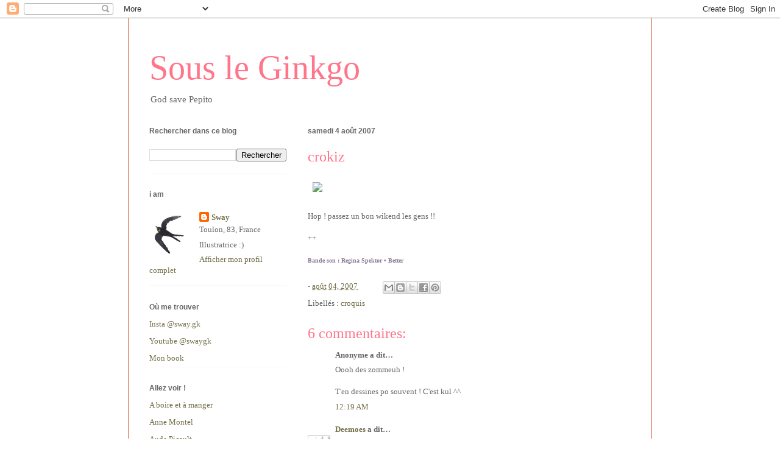

--- FILE ---
content_type: text/html; charset=UTF-8
request_url: https://beyondzerabbit.blogspot.com/2007/08/crokiz.html?showComment=1186435920000
body_size: 15363
content:
<!DOCTYPE html>
<html class='v2' dir='ltr' lang='fr'>
<head>
<link href='https://www.blogger.com/static/v1/widgets/335934321-css_bundle_v2.css' rel='stylesheet' type='text/css'/>
<meta content='width=1100' name='viewport'/>
<meta content='text/html; charset=UTF-8' http-equiv='Content-Type'/>
<meta content='blogger' name='generator'/>
<link href='https://beyondzerabbit.blogspot.com/favicon.ico' rel='icon' type='image/x-icon'/>
<link href='https://beyondzerabbit.blogspot.com/2007/08/crokiz.html' rel='canonical'/>
<link rel="alternate" type="application/atom+xml" title="Sous le Ginkgo - Atom" href="https://beyondzerabbit.blogspot.com/feeds/posts/default" />
<link rel="alternate" type="application/rss+xml" title="Sous le Ginkgo - RSS" href="https://beyondzerabbit.blogspot.com/feeds/posts/default?alt=rss" />
<link rel="service.post" type="application/atom+xml" title="Sous le Ginkgo - Atom" href="https://www.blogger.com/feeds/20475178/posts/default" />

<link rel="alternate" type="application/atom+xml" title="Sous le Ginkgo - Atom" href="https://beyondzerabbit.blogspot.com/feeds/1056973908750027130/comments/default" />
<!--Can't find substitution for tag [blog.ieCssRetrofitLinks]-->
<link href='http://swayhawk.free.fr/BASB/divers2.jpg' rel='image_src'/>
<meta content='https://beyondzerabbit.blogspot.com/2007/08/crokiz.html' property='og:url'/>
<meta content='crokiz' property='og:title'/>
<meta content='' property='og:description'/>
<meta content='https://lh3.googleusercontent.com/blogger_img_proxy/AEn0k_u-a8W1S1seNaaogWvsvrcd41Ytz1BIAk0nnAp1gSJJt5HMHsWqOZdzY0Pu3G3ZQCqjZawG11Ra5XV80r4d1YZf9WD5RFzISafLuQ=w1200-h630-p-k-no-nu' property='og:image'/>
<title>Sous le Ginkgo: crokiz</title>
<style id='page-skin-1' type='text/css'><!--
/*
-----------------------------------------------
Blogger Template Style
Name:     Ethereal
Designer: Jason Morrow
URL:      jasonmorrow.etsy.com
----------------------------------------------- */
/* Content
----------------------------------------------- */
body {
font: normal normal 13px Georgia, Utopia, 'Palatino Linotype', Palatino, serif;
color: #666666;
background: transparent none repeat-x scroll top left;
}
html body .content-outer {
min-width: 0;
max-width: 100%;
width: 100%;
}
a:link {
text-decoration: none;
color: #736f49;
}
a:visited {
text-decoration: none;
color: #37c3cd;
}
a:hover {
text-decoration: underline;
color: #eda783;
}
.main-inner {
padding-top: 15px;
}
.body-fauxcolumn-outer {
background: transparent url(//themes.googleusercontent.com/image?id=0BwVBOzw_-hbMNzE5NTg3YzUtMGU0Mi00OWQ3LTg2NjUtODk1OGVlMjg1YjZj) repeat-x scroll top center;
}
.content-fauxcolumns .fauxcolumn-inner {
background: #ffffff none repeat-x scroll top left;
border-left: 1px solid #d8694c;
border-right: 1px solid #d8694c;
}
/* Flexible Background
----------------------------------------------- */
.content-fauxcolumn-outer .fauxborder-left {
width: 100%;
padding-left: 0;
margin-left: -0;
background-color: transparent;
background-image: none;
background-repeat: no-repeat;
background-position: left top;
}
.content-fauxcolumn-outer .fauxborder-right {
margin-right: -0;
width: 0;
background-color: transparent;
background-image: none;
background-repeat: no-repeat;
background-position: right top;
}
/* Columns
----------------------------------------------- */
.content-inner {
padding: 0;
}
/* Header
----------------------------------------------- */
.header-inner {
padding: 27px 0 3px;
}
.header-inner .section {
margin: 0 35px;
}
.Header h1 {
font: normal normal 56px Times, 'Times New Roman', FreeSerif, serif;
color: #ff758a;
}
.Header h1 a {
color: #ff758a;
}
.Header .description {
font-size: 115%;
color: #666666;
}
.header-inner .Header .titlewrapper,
.header-inner .Header .descriptionwrapper {
padding-left: 0;
padding-right: 0;
margin-bottom: 0;
}
/* Tabs
----------------------------------------------- */
.tabs-outer {
position: relative;
background: transparent;
}
.tabs-cap-top, .tabs-cap-bottom {
position: absolute;
width: 100%;
}
.tabs-cap-bottom {
bottom: 0;
}
.tabs-inner {
padding: 0;
}
.tabs-inner .section {
margin: 0 35px;
}
*+html body .tabs-inner .widget li {
padding: 1px;
}
.PageList {
border-bottom: 1px solid #eda783;
}
.tabs-inner .widget li.selected a,
.tabs-inner .widget li a:hover {
position: relative;
-moz-border-radius-topleft: 5px;
-moz-border-radius-topright: 5px;
-webkit-border-top-left-radius: 5px;
-webkit-border-top-right-radius: 5px;
-goog-ms-border-top-left-radius: 5px;
-goog-ms-border-top-right-radius: 5px;
border-top-left-radius: 5px;
border-top-right-radius: 5px;
background: #eda783 none ;
color: #736f49;
}
.tabs-inner .widget li a {
display: inline-block;
margin: 0;
margin-right: 1px;
padding: .65em 1.5em;
font: normal normal 12px Arial, Tahoma, Helvetica, FreeSans, sans-serif;
color: #736f49;
background-color: #ffd1b7;
-moz-border-radius-topleft: 5px;
-moz-border-radius-topright: 5px;
-webkit-border-top-left-radius: 5px;
-webkit-border-top-right-radius: 5px;
-goog-ms-border-top-left-radius: 5px;
-goog-ms-border-top-right-radius: 5px;
border-top-left-radius: 5px;
border-top-right-radius: 5px;
}
/* Headings
----------------------------------------------- */
h2 {
font: normal bold 12px Verdana, Geneva, sans-serif;
color: #666666;
}
/* Widgets
----------------------------------------------- */
.main-inner .column-left-inner {
padding: 0 0 0 20px;
}
.main-inner .column-left-inner .section {
margin-right: 0;
}
.main-inner .column-right-inner {
padding: 0 20px 0 0;
}
.main-inner .column-right-inner .section {
margin-left: 0;
}
.main-inner .section {
padding: 0;
}
.main-inner .widget {
padding: 0 0 15px;
margin: 20px 0;
border-bottom: 1px solid #f9f9f9;
}
.main-inner .widget h2 {
margin: 0;
padding: .6em 0 .5em;
}
.footer-inner .widget h2 {
padding: 0 0 .4em;
}
.main-inner .widget h2 + div, .footer-inner .widget h2 + div {
padding-top: 15px;
}
.main-inner .widget .widget-content {
margin: 0;
padding: 15px 0 0;
}
.main-inner .widget ul, .main-inner .widget #ArchiveList ul.flat {
margin: -15px -15px -15px;
padding: 0;
list-style: none;
}
.main-inner .sidebar .widget h2 {
border-bottom: 1px solid rgba(0,0,0,0);
}
.main-inner .widget #ArchiveList {
margin: -15px 0 0;
}
.main-inner .widget ul li, .main-inner .widget #ArchiveList ul.flat li {
padding: .5em 15px;
text-indent: 0;
}
.main-inner .widget #ArchiveList ul li {
padding-top: .25em;
padding-bottom: .25em;
}
.main-inner .widget ul li:first-child, .main-inner .widget #ArchiveList ul.flat li:first-child {
border-top: none;
}
.main-inner .widget ul li:last-child, .main-inner .widget #ArchiveList ul.flat li:last-child {
border-bottom: none;
}
.main-inner .widget .post-body ul {
padding: 0 2.5em;
margin: .5em 0;
list-style: disc;
}
.main-inner .widget .post-body ul li {
padding: 0.25em 0;
margin-bottom: .25em;
color: #666666;
border: none;
}
.footer-inner .widget ul {
padding: 0;
list-style: none;
}
.widget .zippy {
color: #666666;
}
/* Posts
----------------------------------------------- */
.main.section {
margin: 0 20px;
}
body .main-inner .Blog {
padding: 0;
background-color: transparent;
border: none;
}
.main-inner .widget h2.date-header {
border-bottom: 1px solid rgba(0,0,0,0);
}
.date-outer {
position: relative;
margin: 15px 0 20px;
}
.date-outer:first-child {
margin-top: 0;
}
.date-posts {
clear: both;
}
.post-outer, .inline-ad {
border-bottom: 1px solid #f9f9f9;
padding: 30px 0;
}
.post-outer {
padding-bottom: 10px;
}
.post-outer:first-child {
padding-top: 0;
border-top: none;
}
.post-outer:last-child, .inline-ad:last-child {
border-bottom: none;
}
.post-body img {
padding: 8px;
}
h3.post-title, h4 {
font: normal normal 24px Times, Times New Roman, serif;
color: #ff758a;
}
h3.post-title a {
font: normal normal 24px Times, Times New Roman, serif;
color: #ff758a;
text-decoration: none;
}
h3.post-title a:hover {
color: #eda783;
text-decoration: underline;
}
.post-header {
margin: 0 0 1.5em;
}
.post-body {
line-height: 1.4;
}
.post-footer {
margin: 1.5em 0 0;
}
#blog-pager {
padding: 15px;
}
.blog-feeds, .post-feeds {
margin: 1em 0;
text-align: center;
}
.post-outer .comments {
margin-top: 2em;
}
/* Comments
----------------------------------------------- */
.comments .comments-content .icon.blog-author {
background-repeat: no-repeat;
background-image: url([data-uri]);
}
.comments .comments-content .loadmore a {
background: #ffffff none repeat-x scroll top left;
}
.comments .comments-content .loadmore a {
border-top: 1px solid rgba(0,0,0,0);
border-bottom: 1px solid rgba(0,0,0,0);
}
.comments .comment-thread.inline-thread {
background: #ffffff none repeat-x scroll top left;
}
.comments .continue {
border-top: 2px solid rgba(0,0,0,0);
}
/* Footer
----------------------------------------------- */
.footer-inner {
padding: 30px 0;
overflow: hidden;
}
/* Mobile
----------------------------------------------- */
body.mobile  {
background-size: auto
}
.mobile .body-fauxcolumn-outer {
background: ;
}
.mobile .content-fauxcolumns .fauxcolumn-inner {
opacity: 0.75;
}
.mobile .content-fauxcolumn-outer .fauxborder-right {
margin-right: 0;
}
.mobile-link-button {
background-color: #eda783;
}
.mobile-link-button a:link, .mobile-link-button a:visited {
color: #736f49;
}
.mobile-index-contents {
color: #444444;
}
.mobile .body-fauxcolumn-outer {
background-size: 100% auto;
}
.mobile .mobile-date-outer {
border-bottom: transparent;
}
.mobile .PageList {
border-bottom: none;
}
.mobile .tabs-inner .section {
margin: 0;
}
.mobile .tabs-inner .PageList .widget-content {
background: #eda783 none;
color: #736f49;
}
.mobile .tabs-inner .PageList .widget-content .pagelist-arrow {
border-left: 1px solid #736f49;
}
.mobile .footer-inner {
overflow: visible;
}
body.mobile .AdSense {
margin: 0 -10px;
}

--></style>
<style id='template-skin-1' type='text/css'><!--
body {
min-width: 860px;
}
.content-outer, .content-fauxcolumn-outer, .region-inner {
min-width: 860px;
max-width: 860px;
_width: 860px;
}
.main-inner .columns {
padding-left: 260px;
padding-right: 0px;
}
.main-inner .fauxcolumn-center-outer {
left: 260px;
right: 0px;
/* IE6 does not respect left and right together */
_width: expression(this.parentNode.offsetWidth -
parseInt("260px") -
parseInt("0px") + 'px');
}
.main-inner .fauxcolumn-left-outer {
width: 260px;
}
.main-inner .fauxcolumn-right-outer {
width: 0px;
}
.main-inner .column-left-outer {
width: 260px;
right: 100%;
margin-left: -260px;
}
.main-inner .column-right-outer {
width: 0px;
margin-right: -0px;
}
#layout {
min-width: 0;
}
#layout .content-outer {
min-width: 0;
width: 800px;
}
#layout .region-inner {
min-width: 0;
width: auto;
}
body#layout div.add_widget {
padding: 8px;
}
body#layout div.add_widget a {
margin-left: 32px;
}
--></style>
<link href='https://www.blogger.com/dyn-css/authorization.css?targetBlogID=20475178&amp;zx=49090f1e-de0f-4c03-b24c-071fc3460218' media='none' onload='if(media!=&#39;all&#39;)media=&#39;all&#39;' rel='stylesheet'/><noscript><link href='https://www.blogger.com/dyn-css/authorization.css?targetBlogID=20475178&amp;zx=49090f1e-de0f-4c03-b24c-071fc3460218' rel='stylesheet'/></noscript>
<meta name='google-adsense-platform-account' content='ca-host-pub-1556223355139109'/>
<meta name='google-adsense-platform-domain' content='blogspot.com'/>

</head>
<body class='loading variant-leaves1'>
<div class='navbar section' id='navbar' name='Navbar'><div class='widget Navbar' data-version='1' id='Navbar1'><script type="text/javascript">
    function setAttributeOnload(object, attribute, val) {
      if(window.addEventListener) {
        window.addEventListener('load',
          function(){ object[attribute] = val; }, false);
      } else {
        window.attachEvent('onload', function(){ object[attribute] = val; });
      }
    }
  </script>
<div id="navbar-iframe-container"></div>
<script type="text/javascript" src="https://apis.google.com/js/platform.js"></script>
<script type="text/javascript">
      gapi.load("gapi.iframes:gapi.iframes.style.bubble", function() {
        if (gapi.iframes && gapi.iframes.getContext) {
          gapi.iframes.getContext().openChild({
              url: 'https://www.blogger.com/navbar/20475178?po\x3d1056973908750027130\x26origin\x3dhttps://beyondzerabbit.blogspot.com',
              where: document.getElementById("navbar-iframe-container"),
              id: "navbar-iframe"
          });
        }
      });
    </script><script type="text/javascript">
(function() {
var script = document.createElement('script');
script.type = 'text/javascript';
script.src = '//pagead2.googlesyndication.com/pagead/js/google_top_exp.js';
var head = document.getElementsByTagName('head')[0];
if (head) {
head.appendChild(script);
}})();
</script>
</div></div>
<div class='body-fauxcolumns'>
<div class='fauxcolumn-outer body-fauxcolumn-outer'>
<div class='cap-top'>
<div class='cap-left'></div>
<div class='cap-right'></div>
</div>
<div class='fauxborder-left'>
<div class='fauxborder-right'></div>
<div class='fauxcolumn-inner'>
</div>
</div>
<div class='cap-bottom'>
<div class='cap-left'></div>
<div class='cap-right'></div>
</div>
</div>
</div>
<div class='content'>
<div class='content-fauxcolumns'>
<div class='fauxcolumn-outer content-fauxcolumn-outer'>
<div class='cap-top'>
<div class='cap-left'></div>
<div class='cap-right'></div>
</div>
<div class='fauxborder-left'>
<div class='fauxborder-right'></div>
<div class='fauxcolumn-inner'>
</div>
</div>
<div class='cap-bottom'>
<div class='cap-left'></div>
<div class='cap-right'></div>
</div>
</div>
</div>
<div class='content-outer'>
<div class='content-cap-top cap-top'>
<div class='cap-left'></div>
<div class='cap-right'></div>
</div>
<div class='fauxborder-left content-fauxborder-left'>
<div class='fauxborder-right content-fauxborder-right'></div>
<div class='content-inner'>
<header>
<div class='header-outer'>
<div class='header-cap-top cap-top'>
<div class='cap-left'></div>
<div class='cap-right'></div>
</div>
<div class='fauxborder-left header-fauxborder-left'>
<div class='fauxborder-right header-fauxborder-right'></div>
<div class='region-inner header-inner'>
<div class='header section' id='header' name='En-tête'><div class='widget Header' data-version='1' id='Header1'>
<div id='header-inner'>
<div class='titlewrapper'>
<h1 class='title'>
<a href='https://beyondzerabbit.blogspot.com/'>
Sous le Ginkgo
</a>
</h1>
</div>
<div class='descriptionwrapper'>
<p class='description'><span>God save Pepito</span></p>
</div>
</div>
</div></div>
</div>
</div>
<div class='header-cap-bottom cap-bottom'>
<div class='cap-left'></div>
<div class='cap-right'></div>
</div>
</div>
</header>
<div class='tabs-outer'>
<div class='tabs-cap-top cap-top'>
<div class='cap-left'></div>
<div class='cap-right'></div>
</div>
<div class='fauxborder-left tabs-fauxborder-left'>
<div class='fauxborder-right tabs-fauxborder-right'></div>
<div class='region-inner tabs-inner'>
<div class='tabs section' id='crosscol' name='Toutes les colonnes'><div class='widget HTML' data-version='1' id='HTML2'>
<h2 class='title'>ko-fi</h2>
<div class='widget-content'>
<script src='https://storage.ko-fi.com/cdn/scripts/overlay-widget.js'></script>
<script>
  kofiWidgetOverlay.draw('swayduginkgo', {
    'type': 'floating-chat',
    'floating-chat.donateButton.text': 'Support me',
    'floating-chat.donateButton.background-color': '#fcbf47',
    'floating-chat.donateButton.text-color': '#323842'
  });
</script>
</div>
<div class='clear'></div>
</div></div>
<div class='tabs no-items section' id='crosscol-overflow' name='Cross-Column 2'></div>
</div>
</div>
<div class='tabs-cap-bottom cap-bottom'>
<div class='cap-left'></div>
<div class='cap-right'></div>
</div>
</div>
<div class='main-outer'>
<div class='main-cap-top cap-top'>
<div class='cap-left'></div>
<div class='cap-right'></div>
</div>
<div class='fauxborder-left main-fauxborder-left'>
<div class='fauxborder-right main-fauxborder-right'></div>
<div class='region-inner main-inner'>
<div class='columns fauxcolumns'>
<div class='fauxcolumn-outer fauxcolumn-center-outer'>
<div class='cap-top'>
<div class='cap-left'></div>
<div class='cap-right'></div>
</div>
<div class='fauxborder-left'>
<div class='fauxborder-right'></div>
<div class='fauxcolumn-inner'>
</div>
</div>
<div class='cap-bottom'>
<div class='cap-left'></div>
<div class='cap-right'></div>
</div>
</div>
<div class='fauxcolumn-outer fauxcolumn-left-outer'>
<div class='cap-top'>
<div class='cap-left'></div>
<div class='cap-right'></div>
</div>
<div class='fauxborder-left'>
<div class='fauxborder-right'></div>
<div class='fauxcolumn-inner'>
</div>
</div>
<div class='cap-bottom'>
<div class='cap-left'></div>
<div class='cap-right'></div>
</div>
</div>
<div class='fauxcolumn-outer fauxcolumn-right-outer'>
<div class='cap-top'>
<div class='cap-left'></div>
<div class='cap-right'></div>
</div>
<div class='fauxborder-left'>
<div class='fauxborder-right'></div>
<div class='fauxcolumn-inner'>
</div>
</div>
<div class='cap-bottom'>
<div class='cap-left'></div>
<div class='cap-right'></div>
</div>
</div>
<!-- corrects IE6 width calculation -->
<div class='columns-inner'>
<div class='column-center-outer'>
<div class='column-center-inner'>
<div class='main section' id='main' name='Principal'><div class='widget Blog' data-version='1' id='Blog1'>
<div class='blog-posts hfeed'>

          <div class="date-outer">
        
<h2 class='date-header'><span>samedi 4 août 2007</span></h2>

          <div class="date-posts">
        
<div class='post-outer'>
<div class='post hentry uncustomized-post-template' itemprop='blogPost' itemscope='itemscope' itemtype='http://schema.org/BlogPosting'>
<meta content='http://swayhawk.free.fr/BASB/divers2.jpg' itemprop='image_url'/>
<meta content='20475178' itemprop='blogId'/>
<meta content='1056973908750027130' itemprop='postId'/>
<a name='1056973908750027130'></a>
<h3 class='post-title entry-title' itemprop='name'>
crokiz
</h3>
<div class='post-header'>
<div class='post-header-line-1'></div>
</div>
<div class='post-body entry-content' id='post-body-1056973908750027130' itemprop='description articleBody'>
<img src="https://lh3.googleusercontent.com/blogger_img_proxy/AEn0k_u-a8W1S1seNaaogWvsvrcd41Ytz1BIAk0nnAp1gSJJt5HMHsWqOZdzY0Pu3G3ZQCqjZawG11Ra5XV80r4d1YZf9WD5RFzISafLuQ=s0-d"><br /><br />Hop ! passez un bon wikend les gens !!<br /><br />++<br /><br /><span style="font-size:10px;"><span style="font-weight:bold;"><span style="color:#897997;">Bande son : Regina Spektor &#8226; Better</span></span></span>
<div style='clear: both;'></div>
</div>
<div class='post-footer'>
<div class='post-footer-line post-footer-line-1'>
<span class='post-author vcard'>
</span>
<span class='post-timestamp'>
-
<meta content='https://beyondzerabbit.blogspot.com/2007/08/crokiz.html' itemprop='url'/>
<a class='timestamp-link' href='https://beyondzerabbit.blogspot.com/2007/08/crokiz.html' rel='bookmark' title='permanent link'><abbr class='published' itemprop='datePublished' title='2007-08-04T21:17:00+01:00'>août 04, 2007</abbr></a>
</span>
<span class='post-comment-link'>
</span>
<span class='post-icons'>
</span>
<div class='post-share-buttons goog-inline-block'>
<a class='goog-inline-block share-button sb-email' href='https://www.blogger.com/share-post.g?blogID=20475178&postID=1056973908750027130&target=email' target='_blank' title='Envoyer par e-mail'><span class='share-button-link-text'>Envoyer par e-mail</span></a><a class='goog-inline-block share-button sb-blog' href='https://www.blogger.com/share-post.g?blogID=20475178&postID=1056973908750027130&target=blog' onclick='window.open(this.href, "_blank", "height=270,width=475"); return false;' target='_blank' title='BlogThis!'><span class='share-button-link-text'>BlogThis!</span></a><a class='goog-inline-block share-button sb-twitter' href='https://www.blogger.com/share-post.g?blogID=20475178&postID=1056973908750027130&target=twitter' target='_blank' title='Partager sur X'><span class='share-button-link-text'>Partager sur X</span></a><a class='goog-inline-block share-button sb-facebook' href='https://www.blogger.com/share-post.g?blogID=20475178&postID=1056973908750027130&target=facebook' onclick='window.open(this.href, "_blank", "height=430,width=640"); return false;' target='_blank' title='Partager sur Facebook'><span class='share-button-link-text'>Partager sur Facebook</span></a><a class='goog-inline-block share-button sb-pinterest' href='https://www.blogger.com/share-post.g?blogID=20475178&postID=1056973908750027130&target=pinterest' target='_blank' title='Partager sur Pinterest'><span class='share-button-link-text'>Partager sur Pinterest</span></a>
</div>
</div>
<div class='post-footer-line post-footer-line-2'>
<span class='post-labels'>
Libellés :
<a href='https://beyondzerabbit.blogspot.com/search/label/croquis' rel='tag'>croquis</a>
</span>
</div>
<div class='post-footer-line post-footer-line-3'>
<span class='post-location'>
</span>
</div>
</div>
</div>
<div class='comments' id='comments'>
<a name='comments'></a>
<h4>6&#160;commentaires:</h4>
<div id='Blog1_comments-block-wrapper'>
<dl class='avatar-comment-indent' id='comments-block'>
<dt class='comment-author ' id='c1620340875631585270'>
<a name='c1620340875631585270'></a>
<div class="avatar-image-container avatar-stock"><span dir="ltr"><img src="//resources.blogblog.com/img/blank.gif" width="35" height="35" alt="" title="Anonyme">

</span></div>
Anonyme
a dit&#8230;
</dt>
<dd class='comment-body' id='Blog1_cmt-1620340875631585270'>
<p>
Oooh des zommeuh !<BR/><BR/>T'en dessines po souvent ! C'est kul ^^
</p>
</dd>
<dd class='comment-footer'>
<span class='comment-timestamp'>
<a href='https://beyondzerabbit.blogspot.com/2007/08/crokiz.html?showComment=1186269540000#c1620340875631585270' title='comment permalink'>
12:19 AM
</a>
<span class='item-control blog-admin pid-769438960'>
<a class='comment-delete' href='https://www.blogger.com/comment/delete/20475178/1620340875631585270' title='Supprimer le commentaire'>
<img src='https://resources.blogblog.com/img/icon_delete13.gif'/>
</a>
</span>
</span>
</dd>
<dt class='comment-author ' id='c7068931025247602701'>
<a name='c7068931025247602701'></a>
<div class="avatar-image-container vcard"><span dir="ltr"><a href="https://www.blogger.com/profile/10692200453972147956" target="" rel="nofollow" onclick="" class="avatar-hovercard" id="av-7068931025247602701-10692200453972147956"><img src="https://resources.blogblog.com/img/blank.gif" width="35" height="35" class="delayLoad" style="display: none;" longdesc="//blogger.googleusercontent.com/img/b/R29vZ2xl/AVvXsEhWOzbVPmhT7sgadWRoMLuWjx6XqkIGLDC0Zm-mFUjGSAsMpAwbRscHseR2yluBEVF9z6DJM0VHLSDcpmRccSx17MFywk-QsmD4Dtu7wx-YE6ZC2-U8tFpIuWBbGSMUggg/s45-c/banprofil.JPG" alt="" title="Deemoes">

<noscript><img src="//blogger.googleusercontent.com/img/b/R29vZ2xl/AVvXsEhWOzbVPmhT7sgadWRoMLuWjx6XqkIGLDC0Zm-mFUjGSAsMpAwbRscHseR2yluBEVF9z6DJM0VHLSDcpmRccSx17MFywk-QsmD4Dtu7wx-YE6ZC2-U8tFpIuWBbGSMUggg/s45-c/banprofil.JPG" width="35" height="35" class="photo" alt=""></noscript></a></span></div>
<a href='https://www.blogger.com/profile/10692200453972147956' rel='nofollow'>Deemoes</a>
a dit&#8230;
</dt>
<dd class='comment-body' id='Blog1_cmt-7068931025247602701'>
<p>
excellents crobs... un jour je saurais moi aussi dessiner les chevaux, ce truc qui fait rêver les filles et gonfle les mecs...
</p>
</dd>
<dd class='comment-footer'>
<span class='comment-timestamp'>
<a href='https://beyondzerabbit.blogspot.com/2007/08/crokiz.html?showComment=1186396980000#c7068931025247602701' title='comment permalink'>
11:43 AM
</a>
<span class='item-control blog-admin pid-1528191948'>
<a class='comment-delete' href='https://www.blogger.com/comment/delete/20475178/7068931025247602701' title='Supprimer le commentaire'>
<img src='https://resources.blogblog.com/img/icon_delete13.gif'/>
</a>
</span>
</span>
</dd>
<dt class='comment-author ' id='c7787786617795515087'>
<a name='c7787786617795515087'></a>
<div class="avatar-image-container avatar-stock"><span dir="ltr"><img src="//resources.blogblog.com/img/blank.gif" width="35" height="35" alt="" title="Anonyme">

</span></div>
Anonyme
a dit&#8230;
</dt>
<dd class='comment-body' id='Blog1_cmt-7787786617795515087'>
<p>
tes mecs ont une classe de ouf , j'en avais jamais vu je crois ! <BR/> ^.^
</p>
</dd>
<dd class='comment-footer'>
<span class='comment-timestamp'>
<a href='https://beyondzerabbit.blogspot.com/2007/08/crokiz.html?showComment=1186435920000#c7787786617795515087' title='comment permalink'>
10:32 PM
</a>
<span class='item-control blog-admin pid-769438960'>
<a class='comment-delete' href='https://www.blogger.com/comment/delete/20475178/7787786617795515087' title='Supprimer le commentaire'>
<img src='https://resources.blogblog.com/img/icon_delete13.gif'/>
</a>
</span>
</span>
</dd>
<dt class='comment-author blog-author' id='c6534540583245549654'>
<a name='c6534540583245549654'></a>
<div class="avatar-image-container vcard"><span dir="ltr"><a href="https://www.blogger.com/profile/00862260757479002162" target="" rel="nofollow" onclick="" class="avatar-hovercard" id="av-6534540583245549654-00862260757479002162"><img src="https://resources.blogblog.com/img/blank.gif" width="35" height="35" class="delayLoad" style="display: none;" longdesc="//4.bp.blogspot.com/-dHMVwtWzo_w/ZOifjyf-r1I/AAAAAAAAUuk/nHoVoTcQ8UkKAEGkBMBfDBgaRZf1DU1rQCK4BGAYYCw/s35/IMG_2133.jpeg" alt="" title="Sway">

<noscript><img src="//4.bp.blogspot.com/-dHMVwtWzo_w/ZOifjyf-r1I/AAAAAAAAUuk/nHoVoTcQ8UkKAEGkBMBfDBgaRZf1DU1rQCK4BGAYYCw/s35/IMG_2133.jpeg" width="35" height="35" class="photo" alt=""></noscript></a></span></div>
<a href='https://www.blogger.com/profile/00862260757479002162' rel='nofollow'>Sway</a>
a dit&#8230;
</dt>
<dd class='comment-body' id='Blog1_cmt-6534540583245549654'>
<p>
Dee > ... ça dépend quelles filles :D<BR/><BR/>tship > hihi merci &#8226; c vrai que j'en fait pas souvent en fait !
</p>
</dd>
<dd class='comment-footer'>
<span class='comment-timestamp'>
<a href='https://beyondzerabbit.blogspot.com/2007/08/crokiz.html?showComment=1186471140000#c6534540583245549654' title='comment permalink'>
8:19 AM
</a>
<span class='item-control blog-admin pid-1909213685'>
<a class='comment-delete' href='https://www.blogger.com/comment/delete/20475178/6534540583245549654' title='Supprimer le commentaire'>
<img src='https://resources.blogblog.com/img/icon_delete13.gif'/>
</a>
</span>
</span>
</dd>
<dt class='comment-author ' id='c5532291449652328388'>
<a name='c5532291449652328388'></a>
<div class="avatar-image-container avatar-stock"><span dir="ltr"><img src="//resources.blogblog.com/img/blank.gif" width="35" height="35" alt="" title="Anonyme">

</span></div>
Anonyme
a dit&#8230;
</dt>
<dd class='comment-body' id='Blog1_cmt-5532291449652328388'>
<p>
Salut, ça fait pas très longtemps que je visite ton blog et j'aime beaucoup tes croquis *0*<BR/>J'aime le trait, les visages, les poses des persos, etc.
</p>
</dd>
<dd class='comment-footer'>
<span class='comment-timestamp'>
<a href='https://beyondzerabbit.blogspot.com/2007/08/crokiz.html?showComment=1186511160000#c5532291449652328388' title='comment permalink'>
7:26 PM
</a>
<span class='item-control blog-admin pid-769438960'>
<a class='comment-delete' href='https://www.blogger.com/comment/delete/20475178/5532291449652328388' title='Supprimer le commentaire'>
<img src='https://resources.blogblog.com/img/icon_delete13.gif'/>
</a>
</span>
</span>
</dd>
<dt class='comment-author ' id='c6288779746124611663'>
<a name='c6288779746124611663'></a>
<div class="avatar-image-container avatar-stock"><span dir="ltr"><img src="//resources.blogblog.com/img/blank.gif" width="35" height="35" alt="" title="Anonyme">

</span></div>
Anonyme
a dit&#8230;
</dt>
<dd class='comment-body' id='Blog1_cmt-6288779746124611663'>
<p>
Ouah des garçons ! Encore, encore  :D <BR/><BR/> J'adore ton trait et j'ai adoré aussi le récit de votre séjour parisien. Bravo et bonne continuation.
</p>
</dd>
<dd class='comment-footer'>
<span class='comment-timestamp'>
<a href='https://beyondzerabbit.blogspot.com/2007/08/crokiz.html?showComment=1188311880000#c6288779746124611663' title='comment permalink'>
3:38 PM
</a>
<span class='item-control blog-admin pid-769438960'>
<a class='comment-delete' href='https://www.blogger.com/comment/delete/20475178/6288779746124611663' title='Supprimer le commentaire'>
<img src='https://resources.blogblog.com/img/icon_delete13.gif'/>
</a>
</span>
</span>
</dd>
</dl>
</div>
<p class='comment-footer'>
<a href='https://www.blogger.com/comment/fullpage/post/20475178/1056973908750027130' onclick=''>Enregistrer un commentaire</a>
</p>
</div>
</div>

        </div></div>
      
</div>
<div class='blog-pager' id='blog-pager'>
<span id='blog-pager-newer-link'>
<a class='blog-pager-newer-link' href='https://beyondzerabbit.blogspot.com/2007/08/oban-star-racers.html' id='Blog1_blog-pager-newer-link' title='Article plus récent'>Article plus récent</a>
</span>
<span id='blog-pager-older-link'>
<a class='blog-pager-older-link' href='https://beyondzerabbit.blogspot.com/2007/08/youp.html' id='Blog1_blog-pager-older-link' title='Article plus ancien'>Article plus ancien</a>
</span>
<a class='home-link' href='https://beyondzerabbit.blogspot.com/'>Accueil</a>
</div>
<div class='clear'></div>
<div class='post-feeds'>
<div class='feed-links'>
Inscription à :
<a class='feed-link' href='https://beyondzerabbit.blogspot.com/feeds/1056973908750027130/comments/default' target='_blank' type='application/atom+xml'>Publier les commentaires (Atom)</a>
</div>
</div>
</div><div class='widget FeaturedPost' data-version='1' id='FeaturedPost1'>
<div class='post-summary'>
<h3><a href='https://beyondzerabbit.blogspot.com/2025/09/679-la-gloire.html'>#679 - La gloire</a></h3>
<p>
   &#160; &#160;   Holala j&#39;espère que c&#39;est lisible !!  Voilà l&#39;équilibre cosmique des carrières respectives est rétabli n&#39;est-ce pas...
</p>
<img class='image' src='https://blogger.googleusercontent.com/img/b/R29vZ2xl/AVvXsEioWikkwi1qXiNdW7dfcT_6y4q03qd5-DLO-1DqJMRemObjnozsXWEsSoicpAR3mgtZgX8Ndqqm2g1Q9tSrgqygfQG0PhQHODKfBrw5J-ZL76k_UD0XHs3zZh7Kxt6FLJkY0hYk9h_CNUGGZTnZNQNUpJI_7oO-ZyiujF-KaD7GYSDR01MBMdpbVQ/w512-h640/note-082025-lagloire01.JPG'/>
</div>
<style type='text/css'>
    .image {
      width: 100%;
    }
  </style>
<div class='clear'></div>
</div><div class='widget PopularPosts' data-version='1' id='PopularPosts1'>
<div class='widget-content popular-posts'>
<ul>
<li>
<div class='item-content'>
<div class='item-thumbnail'>
<a href='https://beyondzerabbit.blogspot.com/2009/02/lassassin-royal.html' target='_blank'>
<img alt='' border='0' src='https://lh3.googleusercontent.com/blogger_img_proxy/AEn0k_sGrkA6WB8BnuWS3WjRZXEu-RgVldiMQ_M5YgtG5VZeE2JoKfTtlCm2NrzJy2jjfqEaflwQylsQo_ErJxAcK_zae-aCcz3BIFiRXPGK8yXYYkVoXAErLYvuve9nyHgf2f2RnrZc_5bYlEIMaBbgJ7a9QWV701Im18FZnQ=w72-h72-p-k-no-nu'/>
</a>
</div>
<div class='item-title'><a href='https://beyondzerabbit.blogspot.com/2009/02/lassassin-royal.html'>l'Assassin Royal</a></div>
<div class='item-snippet'>[ click to enlarge ] Voilà, ce strip m&#39;a paru être une bonne idée, cohérente et tout pendant les 5 premières minutes, et minnant j&#39;a...</div>
</div>
<div style='clear: both;'></div>
</li>
<li>
<div class='item-content'>
<div class='item-thumbnail'>
<a href='https://beyondzerabbit.blogspot.com/2007/06/il-y-une-vie-aprs-le-bts.html' target='_blank'>
<img alt='' border='0' src='https://lh3.googleusercontent.com/blogger_img_proxy/AEn0k_sM_3In1v-WXGa225TMj1zUfAP9XrWlRx9EXHG5CVohMgYeoxF_KyPYYHqvoFRPJLSd9x6OV4o2VNcKRyT1JC4Sa9XXaqsy09__2EwoxkZw=w72-h72-p-k-no-nu'/>
</a>
</div>
<div class='item-title'><a href='https://beyondzerabbit.blogspot.com/2007/06/il-y-une-vie-aprs-le-bts.html'>Il y a une vie après le bts</a></div>
<div class='item-snippet'>Bande son : Mike Doughty  &#8226; I hear the Bells</div>
</div>
<div style='clear: both;'></div>
</li>
<li>
<div class='item-content'>
<div class='item-thumbnail'>
<a href='https://beyondzerabbit.blogspot.com/2007/08/illu-quoi.html' target='_blank'>
<img alt='' border='0' src='https://lh3.googleusercontent.com/blogger_img_proxy/AEn0k_vOltAFCyQD4QZoRnnpykBYpRB21_iiogh38IKKWN2C4rJa8GnifA1rvpOjDwVpz4p-z7ln26gN4fUzgB8KetcdO4CttizfzwYR3A7RqSFnaVjV=w72-h72-p-k-no-nu'/>
</a>
</div>
<div class='item-title'><a href='https://beyondzerabbit.blogspot.com/2007/08/illu-quoi.html'>"illu-quoi ??"</a></div>
<div class='item-snippet'>Une charmante dame, mais dont l&#39;attitude fait ressortir la douce ignorance  de notre structure administrative française face au domaine ...</div>
</div>
<div style='clear: both;'></div>
</li>
</ul>
<div class='clear'></div>
</div>
</div></div>
</div>
</div>
<div class='column-left-outer'>
<div class='column-left-inner'>
<aside>
<div class='sidebar section' id='sidebar-left-1'><div class='widget BlogSearch' data-version='1' id='BlogSearch1'>
<h2 class='title'>Rechercher dans ce blog</h2>
<div class='widget-content'>
<div id='BlogSearch1_form'>
<form action='https://beyondzerabbit.blogspot.com/search' class='gsc-search-box' target='_top'>
<table cellpadding='0' cellspacing='0' class='gsc-search-box'>
<tbody>
<tr>
<td class='gsc-input'>
<input autocomplete='off' class='gsc-input' name='q' size='10' title='search' type='text' value=''/>
</td>
<td class='gsc-search-button'>
<input class='gsc-search-button' title='search' type='submit' value='Rechercher'/>
</td>
</tr>
</tbody>
</table>
</form>
</div>
</div>
<div class='clear'></div>
</div>
<div class='widget Profile' data-version='1' id='Profile1'>
<h2>i am</h2>
<div class='widget-content'>
<a href='https://www.blogger.com/profile/00862260757479002162'><img alt='Ma photo' class='profile-img' height='80' src='//blogger.googleusercontent.com/img/b/R29vZ2xl/AVvXsEjPN_g15DCfW2wiVOj-m62v6XcygLgNJB2O5-cDD4G-yJnaUnBxoJNUpEpd8EilKuodNJNSdnmLmTenl9H5uSegwmOVPK0Nq_dePUhU8_bVqWJjoPi23WTHWFv9mmrl7Tvvcqd-3UnDl-rZrPCqGCPRbLHUNKfWF9JNENHOe2QS6LiwFA/s220/IMG_2133.jpeg' width='72'/></a>
<dl class='profile-datablock'>
<dt class='profile-data'>
<a class='profile-name-link g-profile' href='https://www.blogger.com/profile/00862260757479002162' rel='author' style='background-image: url(//www.blogger.com/img/logo-16.png);'>
Sway
</a>
</dt>
<dd class='profile-data'>Toulon, 83, France</dd>
<dd class='profile-textblock'>Illustratrice :)</dd>
</dl>
<a class='profile-link' href='https://www.blogger.com/profile/00862260757479002162' rel='author'>Afficher mon profil complet</a>
<div class='clear'></div>
</div>
</div><div class='widget LinkList' data-version='1' id='LinkList1'>
<h2>Où me trouver</h2>
<div class='widget-content'>
<ul>
<li><a href='https://www.instagram.com/sway.gk/'>Insta @sway.gk</a></li>
<li><a href='https://www.youtube.com/@swaygk'>Youtube @swaygk</a></li>
<li><a href='http://sway.ultra-book.com/'>Mon book</a></li>
</ul>
<div class='clear'></div>
</div>
</div><div class='widget LinkList' data-version='1' id='LinkList2'>
<h2>Allez voir !</h2>
<div class='widget-content'>
<ul>
<li><a href='http://long.blog.lemonde.fr/'>A boire et à manger</a></li>
<li><a href='http://ahurie.blogspot.com/'>Anne Montel</a></li>
<li><a href='http://www.audepicault.com/'>Aude Picault</a></li>
<li><a href='http://www.bouletcorp.com/blog/'>Boulet</a></li>
<li><a href='http://missgally.com/blog/'>Gally</a></li>
<li><a href='http://luchie.fr/'>Luchie Huahua</a></li>
<li><a href='http://www.madd.fr/'>Madd</a></li>
<li><a href='http://mattiasa.blogspot.com/'>Mattias Inks</a></li>
<li><a href='http://monsieurmouk.canalblog.com/'>Monsieur Mouk</a></li>
<li><a href='http://nancypena.canalblog.com/'>Nancy Pena</a></li>
<li><a href='http://nemirishop.blogspot.com/'>Nemiri</a></li>
<li><a href='http://www.obion.fr/'>Obion</a></li>
<li><a href='http://www.paka-blog.com/'>Paka</a></li>
<li><a href='http://yllya.tumblr.com/'>Yllya</a></li>
</ul>
<div class='clear'></div>
</div>
</div><div class='widget LinkList' data-version='1' id='LinkList3'>
<h2>Les gens forts mais qui mettent plus à jour (et que vous pouvez retrouver sur Insta)</h2>
<div class='widget-content'>
<ul>
<li><a href='http://annettemarnat.blogspot.fr/'>Annette Marnat</a></li>
<li><a href='https://www.instagram.com/annette_marnat/'>Annette Marnat sur Insta :</a></li>
<li><a href='http://ecartez-vous-jarrive.blogspot.com/'>Aurelie Neyret</a></li>
<li><a href='http://www.biboun.com/blog/'>Biboun</a></li>
<li><a href='https://billotomo.blogspot.com/'>Bill Otomo</a></li>
<li><a href='https://www.joranne.com/'>Joranne</a></li>
<li><a href='http://lillypotins.blogspot.com/'>Lilly Potins</a></li>
<li><a href='http://linetship.free.fr/Blog/'>Line Tship</a></li>
<li><a href='http://petitefamillegouny.blogspot.com/'>Nicolas Gouny</a></li>
<li><a href='http://commedesguilis.blogspot.com/'>Romain Ronzeau</a></li>
<li><a href='http://www.zviane.com/prout/'>Zviane</a></li>
</ul>
<div class='clear'></div>
</div>
</div><div class='widget BlogArchive' data-version='1' id='BlogArchive1'>
<h2>anciens machins</h2>
<div class='widget-content'>
<div id='ArchiveList'>
<div id='BlogArchive1_ArchiveList'>
<select id='BlogArchive1_ArchiveMenu'>
<option value=''>anciens machins</option>
<option value='https://beyondzerabbit.blogspot.com/2025/09/'>septembre (1)</option>
<option value='https://beyondzerabbit.blogspot.com/2025/08/'>août (1)</option>
<option value='https://beyondzerabbit.blogspot.com/2025/06/'>juin (1)</option>
<option value='https://beyondzerabbit.blogspot.com/2025/05/'>mai (1)</option>
<option value='https://beyondzerabbit.blogspot.com/2025/04/'>avril (3)</option>
<option value='https://beyondzerabbit.blogspot.com/2025/03/'>mars (1)</option>
<option value='https://beyondzerabbit.blogspot.com/2025/01/'>janvier (7)</option>
<option value='https://beyondzerabbit.blogspot.com/2024/09/'>septembre (2)</option>
<option value='https://beyondzerabbit.blogspot.com/2024/08/'>août (4)</option>
<option value='https://beyondzerabbit.blogspot.com/2023/09/'>septembre (1)</option>
<option value='https://beyondzerabbit.blogspot.com/2023/08/'>août (2)</option>
<option value='https://beyondzerabbit.blogspot.com/2023/03/'>mars (1)</option>
<option value='https://beyondzerabbit.blogspot.com/2020/05/'>mai (3)</option>
<option value='https://beyondzerabbit.blogspot.com/2020/04/'>avril (4)</option>
<option value='https://beyondzerabbit.blogspot.com/2020/03/'>mars (2)</option>
<option value='https://beyondzerabbit.blogspot.com/2020/02/'>février (2)</option>
<option value='https://beyondzerabbit.blogspot.com/2020/01/'>janvier (1)</option>
<option value='https://beyondzerabbit.blogspot.com/2019/12/'>décembre (2)</option>
<option value='https://beyondzerabbit.blogspot.com/2019/11/'>novembre (3)</option>
<option value='https://beyondzerabbit.blogspot.com/2019/10/'>octobre (11)</option>
<option value='https://beyondzerabbit.blogspot.com/2019/09/'>septembre (2)</option>
<option value='https://beyondzerabbit.blogspot.com/2019/08/'>août (6)</option>
<option value='https://beyondzerabbit.blogspot.com/2019/07/'>juillet (3)</option>
<option value='https://beyondzerabbit.blogspot.com/2019/06/'>juin (1)</option>
<option value='https://beyondzerabbit.blogspot.com/2019/05/'>mai (1)</option>
<option value='https://beyondzerabbit.blogspot.com/2019/04/'>avril (1)</option>
<option value='https://beyondzerabbit.blogspot.com/2019/01/'>janvier (1)</option>
<option value='https://beyondzerabbit.blogspot.com/2018/12/'>décembre (2)</option>
<option value='https://beyondzerabbit.blogspot.com/2018/11/'>novembre (2)</option>
<option value='https://beyondzerabbit.blogspot.com/2018/10/'>octobre (13)</option>
<option value='https://beyondzerabbit.blogspot.com/2018/08/'>août (2)</option>
<option value='https://beyondzerabbit.blogspot.com/2018/07/'>juillet (3)</option>
<option value='https://beyondzerabbit.blogspot.com/2018/06/'>juin (1)</option>
<option value='https://beyondzerabbit.blogspot.com/2018/03/'>mars (3)</option>
<option value='https://beyondzerabbit.blogspot.com/2018/02/'>février (3)</option>
<option value='https://beyondzerabbit.blogspot.com/2018/01/'>janvier (5)</option>
<option value='https://beyondzerabbit.blogspot.com/2017/11/'>novembre (2)</option>
<option value='https://beyondzerabbit.blogspot.com/2017/10/'>octobre (17)</option>
<option value='https://beyondzerabbit.blogspot.com/2017/09/'>septembre (2)</option>
<option value='https://beyondzerabbit.blogspot.com/2017/08/'>août (1)</option>
<option value='https://beyondzerabbit.blogspot.com/2017/07/'>juillet (1)</option>
<option value='https://beyondzerabbit.blogspot.com/2016/01/'>janvier (2)</option>
<option value='https://beyondzerabbit.blogspot.com/2015/11/'>novembre (4)</option>
<option value='https://beyondzerabbit.blogspot.com/2015/10/'>octobre (1)</option>
<option value='https://beyondzerabbit.blogspot.com/2015/04/'>avril (2)</option>
<option value='https://beyondzerabbit.blogspot.com/2015/03/'>mars (5)</option>
<option value='https://beyondzerabbit.blogspot.com/2015/02/'>février (1)</option>
<option value='https://beyondzerabbit.blogspot.com/2014/12/'>décembre (2)</option>
<option value='https://beyondzerabbit.blogspot.com/2014/11/'>novembre (6)</option>
<option value='https://beyondzerabbit.blogspot.com/2014/10/'>octobre (6)</option>
<option value='https://beyondzerabbit.blogspot.com/2014/07/'>juillet (1)</option>
<option value='https://beyondzerabbit.blogspot.com/2014/05/'>mai (2)</option>
<option value='https://beyondzerabbit.blogspot.com/2014/04/'>avril (4)</option>
<option value='https://beyondzerabbit.blogspot.com/2014/03/'>mars (1)</option>
<option value='https://beyondzerabbit.blogspot.com/2014/02/'>février (4)</option>
<option value='https://beyondzerabbit.blogspot.com/2014/01/'>janvier (4)</option>
<option value='https://beyondzerabbit.blogspot.com/2013/09/'>septembre (2)</option>
<option value='https://beyondzerabbit.blogspot.com/2013/08/'>août (4)</option>
<option value='https://beyondzerabbit.blogspot.com/2013/07/'>juillet (3)</option>
<option value='https://beyondzerabbit.blogspot.com/2013/05/'>mai (2)</option>
<option value='https://beyondzerabbit.blogspot.com/2013/02/'>février (4)</option>
<option value='https://beyondzerabbit.blogspot.com/2013/01/'>janvier (9)</option>
<option value='https://beyondzerabbit.blogspot.com/2012/12/'>décembre (8)</option>
<option value='https://beyondzerabbit.blogspot.com/2012/11/'>novembre (1)</option>
<option value='https://beyondzerabbit.blogspot.com/2012/10/'>octobre (2)</option>
<option value='https://beyondzerabbit.blogspot.com/2012/09/'>septembre (2)</option>
<option value='https://beyondzerabbit.blogspot.com/2012/08/'>août (3)</option>
<option value='https://beyondzerabbit.blogspot.com/2012/07/'>juillet (2)</option>
<option value='https://beyondzerabbit.blogspot.com/2012/05/'>mai (2)</option>
<option value='https://beyondzerabbit.blogspot.com/2012/04/'>avril (2)</option>
<option value='https://beyondzerabbit.blogspot.com/2012/03/'>mars (6)</option>
<option value='https://beyondzerabbit.blogspot.com/2012/02/'>février (7)</option>
<option value='https://beyondzerabbit.blogspot.com/2012/01/'>janvier (3)</option>
<option value='https://beyondzerabbit.blogspot.com/2011/12/'>décembre (1)</option>
<option value='https://beyondzerabbit.blogspot.com/2011/11/'>novembre (2)</option>
<option value='https://beyondzerabbit.blogspot.com/2011/10/'>octobre (1)</option>
<option value='https://beyondzerabbit.blogspot.com/2011/09/'>septembre (3)</option>
<option value='https://beyondzerabbit.blogspot.com/2011/08/'>août (1)</option>
<option value='https://beyondzerabbit.blogspot.com/2011/07/'>juillet (2)</option>
<option value='https://beyondzerabbit.blogspot.com/2011/06/'>juin (1)</option>
<option value='https://beyondzerabbit.blogspot.com/2011/05/'>mai (1)</option>
<option value='https://beyondzerabbit.blogspot.com/2011/04/'>avril (1)</option>
<option value='https://beyondzerabbit.blogspot.com/2011/03/'>mars (5)</option>
<option value='https://beyondzerabbit.blogspot.com/2011/02/'>février (2)</option>
<option value='https://beyondzerabbit.blogspot.com/2011/01/'>janvier (4)</option>
<option value='https://beyondzerabbit.blogspot.com/2010/12/'>décembre (1)</option>
<option value='https://beyondzerabbit.blogspot.com/2010/11/'>novembre (1)</option>
<option value='https://beyondzerabbit.blogspot.com/2010/10/'>octobre (3)</option>
<option value='https://beyondzerabbit.blogspot.com/2010/09/'>septembre (5)</option>
<option value='https://beyondzerabbit.blogspot.com/2010/08/'>août (4)</option>
<option value='https://beyondzerabbit.blogspot.com/2010/07/'>juillet (4)</option>
<option value='https://beyondzerabbit.blogspot.com/2010/06/'>juin (6)</option>
<option value='https://beyondzerabbit.blogspot.com/2010/05/'>mai (3)</option>
<option value='https://beyondzerabbit.blogspot.com/2010/04/'>avril (6)</option>
<option value='https://beyondzerabbit.blogspot.com/2010/03/'>mars (2)</option>
<option value='https://beyondzerabbit.blogspot.com/2010/02/'>février (3)</option>
<option value='https://beyondzerabbit.blogspot.com/2010/01/'>janvier (3)</option>
<option value='https://beyondzerabbit.blogspot.com/2009/12/'>décembre (5)</option>
<option value='https://beyondzerabbit.blogspot.com/2009/11/'>novembre (4)</option>
<option value='https://beyondzerabbit.blogspot.com/2009/10/'>octobre (4)</option>
<option value='https://beyondzerabbit.blogspot.com/2009/09/'>septembre (8)</option>
<option value='https://beyondzerabbit.blogspot.com/2009/08/'>août (3)</option>
<option value='https://beyondzerabbit.blogspot.com/2009/07/'>juillet (5)</option>
<option value='https://beyondzerabbit.blogspot.com/2009/06/'>juin (4)</option>
<option value='https://beyondzerabbit.blogspot.com/2009/05/'>mai (6)</option>
<option value='https://beyondzerabbit.blogspot.com/2009/04/'>avril (5)</option>
<option value='https://beyondzerabbit.blogspot.com/2009/03/'>mars (10)</option>
<option value='https://beyondzerabbit.blogspot.com/2009/02/'>février (5)</option>
<option value='https://beyondzerabbit.blogspot.com/2009/01/'>janvier (4)</option>
<option value='https://beyondzerabbit.blogspot.com/2008/12/'>décembre (5)</option>
<option value='https://beyondzerabbit.blogspot.com/2008/11/'>novembre (8)</option>
<option value='https://beyondzerabbit.blogspot.com/2008/10/'>octobre (6)</option>
<option value='https://beyondzerabbit.blogspot.com/2008/09/'>septembre (7)</option>
<option value='https://beyondzerabbit.blogspot.com/2008/08/'>août (6)</option>
<option value='https://beyondzerabbit.blogspot.com/2008/07/'>juillet (12)</option>
<option value='https://beyondzerabbit.blogspot.com/2008/06/'>juin (6)</option>
<option value='https://beyondzerabbit.blogspot.com/2008/05/'>mai (9)</option>
<option value='https://beyondzerabbit.blogspot.com/2008/04/'>avril (9)</option>
<option value='https://beyondzerabbit.blogspot.com/2008/03/'>mars (11)</option>
<option value='https://beyondzerabbit.blogspot.com/2008/02/'>février (10)</option>
<option value='https://beyondzerabbit.blogspot.com/2008/01/'>janvier (13)</option>
<option value='https://beyondzerabbit.blogspot.com/2007/12/'>décembre (14)</option>
<option value='https://beyondzerabbit.blogspot.com/2007/11/'>novembre (13)</option>
<option value='https://beyondzerabbit.blogspot.com/2007/10/'>octobre (16)</option>
<option value='https://beyondzerabbit.blogspot.com/2007/09/'>septembre (17)</option>
<option value='https://beyondzerabbit.blogspot.com/2007/08/'>août (17)</option>
<option value='https://beyondzerabbit.blogspot.com/2007/07/'>juillet (11)</option>
<option value='https://beyondzerabbit.blogspot.com/2007/06/'>juin (7)</option>
<option value='https://beyondzerabbit.blogspot.com/2007/05/'>mai (15)</option>
<option value='https://beyondzerabbit.blogspot.com/2007/04/'>avril (15)</option>
<option value='https://beyondzerabbit.blogspot.com/2007/03/'>mars (13)</option>
<option value='https://beyondzerabbit.blogspot.com/2007/02/'>février (19)</option>
<option value='https://beyondzerabbit.blogspot.com/2007/01/'>janvier (18)</option>
<option value='https://beyondzerabbit.blogspot.com/2006/12/'>décembre (12)</option>
<option value='https://beyondzerabbit.blogspot.com/2006/11/'>novembre (9)</option>
<option value='https://beyondzerabbit.blogspot.com/2006/10/'>octobre (14)</option>
<option value='https://beyondzerabbit.blogspot.com/2006/09/'>septembre (14)</option>
<option value='https://beyondzerabbit.blogspot.com/2006/08/'>août (13)</option>
<option value='https://beyondzerabbit.blogspot.com/2006/07/'>juillet (10)</option>
<option value='https://beyondzerabbit.blogspot.com/2006/06/'>juin (9)</option>
<option value='https://beyondzerabbit.blogspot.com/2006/05/'>mai (8)</option>
<option value='https://beyondzerabbit.blogspot.com/2006/04/'>avril (11)</option>
<option value='https://beyondzerabbit.blogspot.com/2006/03/'>mars (16)</option>
<option value='https://beyondzerabbit.blogspot.com/2006/02/'>février (5)</option>
<option value='https://beyondzerabbit.blogspot.com/2006/01/'>janvier (9)</option>
</select>
</div>
</div>
<div class='clear'></div>
</div>
</div><div class='widget Subscribe' data-version='1' id='Subscribe2'>
<div style='white-space:nowrap'>
<h2 class='title'>Abonne-toi c'est gratuit !</h2>
<div class='widget-content'>
<div class='subscribe-wrapper subscribe-type-POST'>
<div class='subscribe expanded subscribe-type-POST' id='SW_READER_LIST_Subscribe2POST' style='display:none;'>
<div class='top'>
<span class='inner' onclick='return(_SW_toggleReaderList(event, "Subscribe2POST"));'>
<img class='subscribe-dropdown-arrow' src='https://resources.blogblog.com/img/widgets/arrow_dropdown.gif'/>
<img align='absmiddle' alt='' border='0' class='feed-icon' src='https://resources.blogblog.com/img/icon_feed12.png'/>
Articles
</span>
<div class='feed-reader-links'>
<a class='feed-reader-link' href='https://www.netvibes.com/subscribe.php?url=https%3A%2F%2Fbeyondzerabbit.blogspot.com%2Ffeeds%2Fposts%2Fdefault' target='_blank'>
<img src='https://resources.blogblog.com/img/widgets/subscribe-netvibes.png'/>
</a>
<a class='feed-reader-link' href='https://add.my.yahoo.com/content?url=https%3A%2F%2Fbeyondzerabbit.blogspot.com%2Ffeeds%2Fposts%2Fdefault' target='_blank'>
<img src='https://resources.blogblog.com/img/widgets/subscribe-yahoo.png'/>
</a>
<a class='feed-reader-link' href='https://beyondzerabbit.blogspot.com/feeds/posts/default' target='_blank'>
<img align='absmiddle' class='feed-icon' src='https://resources.blogblog.com/img/icon_feed12.png'/>
                  Atom
                </a>
</div>
</div>
<div class='bottom'></div>
</div>
<div class='subscribe' id='SW_READER_LIST_CLOSED_Subscribe2POST' onclick='return(_SW_toggleReaderList(event, "Subscribe2POST"));'>
<div class='top'>
<span class='inner'>
<img class='subscribe-dropdown-arrow' src='https://resources.blogblog.com/img/widgets/arrow_dropdown.gif'/>
<span onclick='return(_SW_toggleReaderList(event, "Subscribe2POST"));'>
<img align='absmiddle' alt='' border='0' class='feed-icon' src='https://resources.blogblog.com/img/icon_feed12.png'/>
Articles
</span>
</span>
</div>
<div class='bottom'></div>
</div>
</div>
<div class='subscribe-wrapper subscribe-type-PER_POST'>
<div class='subscribe expanded subscribe-type-PER_POST' id='SW_READER_LIST_Subscribe2PER_POST' style='display:none;'>
<div class='top'>
<span class='inner' onclick='return(_SW_toggleReaderList(event, "Subscribe2PER_POST"));'>
<img class='subscribe-dropdown-arrow' src='https://resources.blogblog.com/img/widgets/arrow_dropdown.gif'/>
<img align='absmiddle' alt='' border='0' class='feed-icon' src='https://resources.blogblog.com/img/icon_feed12.png'/>
Commentaires
</span>
<div class='feed-reader-links'>
<a class='feed-reader-link' href='https://www.netvibes.com/subscribe.php?url=https%3A%2F%2Fbeyondzerabbit.blogspot.com%2Ffeeds%2F1056973908750027130%2Fcomments%2Fdefault' target='_blank'>
<img src='https://resources.blogblog.com/img/widgets/subscribe-netvibes.png'/>
</a>
<a class='feed-reader-link' href='https://add.my.yahoo.com/content?url=https%3A%2F%2Fbeyondzerabbit.blogspot.com%2Ffeeds%2F1056973908750027130%2Fcomments%2Fdefault' target='_blank'>
<img src='https://resources.blogblog.com/img/widgets/subscribe-yahoo.png'/>
</a>
<a class='feed-reader-link' href='https://beyondzerabbit.blogspot.com/feeds/1056973908750027130/comments/default' target='_blank'>
<img align='absmiddle' class='feed-icon' src='https://resources.blogblog.com/img/icon_feed12.png'/>
                  Atom
                </a>
</div>
</div>
<div class='bottom'></div>
</div>
<div class='subscribe' id='SW_READER_LIST_CLOSED_Subscribe2PER_POST' onclick='return(_SW_toggleReaderList(event, "Subscribe2PER_POST"));'>
<div class='top'>
<span class='inner'>
<img class='subscribe-dropdown-arrow' src='https://resources.blogblog.com/img/widgets/arrow_dropdown.gif'/>
<span onclick='return(_SW_toggleReaderList(event, "Subscribe2PER_POST"));'>
<img align='absmiddle' alt='' border='0' class='feed-icon' src='https://resources.blogblog.com/img/icon_feed12.png'/>
Commentaires
</span>
</span>
</div>
<div class='bottom'></div>
</div>
</div>
<div style='clear:both'></div>
</div>
</div>
<div class='clear'></div>
</div><div class='widget Label' data-version='1' id='Label1'>
<h2>Libellés</h2>
<div class='widget-content cloud-label-widget-content'>
<span class='label-size label-size-4'>
<a dir='ltr' href='https://beyondzerabbit.blogspot.com/search/label/Inktober'>Inktober</a>
</span>
<span class='label-size label-size-3'>
<a dir='ltr' href='https://beyondzerabbit.blogspot.com/search/label/Poukhi%C3%A9'>Poukhié</a>
</span>
<span class='label-size label-size-2'>
<a dir='ltr' href='https://beyondzerabbit.blogspot.com/search/label/Surtif%20Girl'>Surtif Girl</a>
</span>
<span class='label-size label-size-2'>
<a dir='ltr' href='https://beyondzerabbit.blogspot.com/search/label/baston'>baston</a>
</span>
<span class='label-size label-size-2'>
<a dir='ltr' href='https://beyondzerabbit.blogspot.com/search/label/cauchemar'>cauchemar</a>
</span>
<span class='label-size label-size-4'>
<a dir='ltr' href='https://beyondzerabbit.blogspot.com/search/label/croquis'>croquis</a>
</span>
<span class='label-size label-size-4'>
<a dir='ltr' href='https://beyondzerabbit.blogspot.com/search/label/doodles'>doodles</a>
</span>
<span class='label-size label-size-2'>
<a dir='ltr' href='https://beyondzerabbit.blogspot.com/search/label/fanart'>fanart</a>
</span>
<span class='label-size label-size-4'>
<a dir='ltr' href='https://beyondzerabbit.blogspot.com/search/label/illus'>illus</a>
</span>
<span class='label-size label-size-3'>
<a dir='ltr' href='https://beyondzerabbit.blogspot.com/search/label/kids'>kids</a>
</span>
<span class='label-size label-size-4'>
<a dir='ltr' href='https://beyondzerabbit.blogspot.com/search/label/louse'>louse</a>
</span>
<span class='label-size label-size-3'>
<a dir='ltr' href='https://beyondzerabbit.blogspot.com/search/label/questionnaires%20%C3%A0%20la%20con'>questionnaires à la con</a>
</span>
<span class='label-size label-size-1'>
<a dir='ltr' href='https://beyondzerabbit.blogspot.com/search/label/quizz%20magique'>quizz magique</a>
</span>
<span class='label-size label-size-2'>
<a dir='ltr' href='https://beyondzerabbit.blogspot.com/search/label/strip'>strip</a>
</span>
<span class='label-size label-size-5'>
<a dir='ltr' href='https://beyondzerabbit.blogspot.com/search/label/tagada'>tagada</a>
</span>
<span class='label-size label-size-2'>
<a dir='ltr' href='https://beyondzerabbit.blogspot.com/search/label/video'>video</a>
</span>
<div class='clear'></div>
</div>
</div><div class='widget ReportAbuse' data-version='1' id='ReportAbuse1'>
<h3 class='title'>
<a class='report_abuse' href='https://www.blogger.com/go/report-abuse' rel='noopener nofollow' target='_blank'>
Signaler un abus
</a>
</h3>
</div><div class='widget HTML' data-version='1' id='HTML1'>
<h2 class='title'>je lis</h2>
<div class='widget-content'>
L'ombre du Vent - Carlos Ruiz Zafon
</div>
<div class='clear'></div>
</div><div class='widget LinkList' data-version='1' id='LinkList5'>
<h2>Je bosse pour :</h2>
<div class='widget-content'>
<ul>
<li><a href='https://www.dupuis.com/holly-molly/bd/holly-molly-tome-1-holly-molly-tome-1/94443'>Dupuis</a></li>
<li><a href='http://www.fleuruseditions.com/100-dico-filles-c475/'>Fleurus</a></li>
<li><a href='http://www.editionsmilan.com/70dd5d2e/Explorateurs-juniors.html'>Milan</a></li>
<li><a href='http://www.nathan.fr/_includes/catalogue_detail_familles.asp?ean13=9782092517918&ancre=coll'>Nathan</a></li>
<li><a href='http://www.talentshauts.fr/'>Talents Hauts</a></li>
</ul>
<div class='clear'></div>
</div>
</div><div class='widget Followers' data-version='1' id='Followers1'>
<h2 class='title'>Membres</h2>
<div class='widget-content'>
<div id='Followers1-wrapper'>
<div style='margin-right:2px;'>
<div><script type="text/javascript" src="https://apis.google.com/js/platform.js"></script>
<div id="followers-iframe-container"></div>
<script type="text/javascript">
    window.followersIframe = null;
    function followersIframeOpen(url) {
      gapi.load("gapi.iframes", function() {
        if (gapi.iframes && gapi.iframes.getContext) {
          window.followersIframe = gapi.iframes.getContext().openChild({
            url: url,
            where: document.getElementById("followers-iframe-container"),
            messageHandlersFilter: gapi.iframes.CROSS_ORIGIN_IFRAMES_FILTER,
            messageHandlers: {
              '_ready': function(obj) {
                window.followersIframe.getIframeEl().height = obj.height;
              },
              'reset': function() {
                window.followersIframe.close();
                followersIframeOpen("https://www.blogger.com/followers/frame/20475178?colors\x3dCgt0cmFuc3BhcmVudBILdHJhbnNwYXJlbnQaByM2NjY2NjYiByM3MzZmNDkqByNmZmZmZmYyByM2NjY2NjY6ByM2NjY2NjZCByM3MzZmNDlKByM2NjY2NjZSByM3MzZmNDlaC3RyYW5zcGFyZW50\x26pageSize\x3d21\x26hl\x3dfr\x26origin\x3dhttps://beyondzerabbit.blogspot.com");
              },
              'open': function(url) {
                window.followersIframe.close();
                followersIframeOpen(url);
              }
            }
          });
        }
      });
    }
    followersIframeOpen("https://www.blogger.com/followers/frame/20475178?colors\x3dCgt0cmFuc3BhcmVudBILdHJhbnNwYXJlbnQaByM2NjY2NjYiByM3MzZmNDkqByNmZmZmZmYyByM2NjY2NjY6ByM2NjY2NjZCByM3MzZmNDlKByM2NjY2NjZSByM3MzZmNDlaC3RyYW5zcGFyZW50\x26pageSize\x3d21\x26hl\x3dfr\x26origin\x3dhttps://beyondzerabbit.blogspot.com");
  </script></div>
</div>
</div>
<div class='clear'></div>
</div>
</div><div class='widget Subscribe' data-version='1' id='Subscribe1'>
<div style='white-space:nowrap'>
<h2 class='title'>flux</h2>
<div class='widget-content'>
<div class='subscribe-wrapper subscribe-type-POST'>
<div class='subscribe expanded subscribe-type-POST' id='SW_READER_LIST_Subscribe1POST' style='display:none;'>
<div class='top'>
<span class='inner' onclick='return(_SW_toggleReaderList(event, "Subscribe1POST"));'>
<img class='subscribe-dropdown-arrow' src='https://resources.blogblog.com/img/widgets/arrow_dropdown.gif'/>
<img align='absmiddle' alt='' border='0' class='feed-icon' src='https://resources.blogblog.com/img/icon_feed12.png'/>
Articles
</span>
<div class='feed-reader-links'>
<a class='feed-reader-link' href='https://www.netvibes.com/subscribe.php?url=https%3A%2F%2Fbeyondzerabbit.blogspot.com%2Ffeeds%2Fposts%2Fdefault' target='_blank'>
<img src='https://resources.blogblog.com/img/widgets/subscribe-netvibes.png'/>
</a>
<a class='feed-reader-link' href='https://add.my.yahoo.com/content?url=https%3A%2F%2Fbeyondzerabbit.blogspot.com%2Ffeeds%2Fposts%2Fdefault' target='_blank'>
<img src='https://resources.blogblog.com/img/widgets/subscribe-yahoo.png'/>
</a>
<a class='feed-reader-link' href='https://beyondzerabbit.blogspot.com/feeds/posts/default' target='_blank'>
<img align='absmiddle' class='feed-icon' src='https://resources.blogblog.com/img/icon_feed12.png'/>
                  Atom
                </a>
</div>
</div>
<div class='bottom'></div>
</div>
<div class='subscribe' id='SW_READER_LIST_CLOSED_Subscribe1POST' onclick='return(_SW_toggleReaderList(event, "Subscribe1POST"));'>
<div class='top'>
<span class='inner'>
<img class='subscribe-dropdown-arrow' src='https://resources.blogblog.com/img/widgets/arrow_dropdown.gif'/>
<span onclick='return(_SW_toggleReaderList(event, "Subscribe1POST"));'>
<img align='absmiddle' alt='' border='0' class='feed-icon' src='https://resources.blogblog.com/img/icon_feed12.png'/>
Articles
</span>
</span>
</div>
<div class='bottom'></div>
</div>
</div>
<div class='subscribe-wrapper subscribe-type-PER_POST'>
<div class='subscribe expanded subscribe-type-PER_POST' id='SW_READER_LIST_Subscribe1PER_POST' style='display:none;'>
<div class='top'>
<span class='inner' onclick='return(_SW_toggleReaderList(event, "Subscribe1PER_POST"));'>
<img class='subscribe-dropdown-arrow' src='https://resources.blogblog.com/img/widgets/arrow_dropdown.gif'/>
<img align='absmiddle' alt='' border='0' class='feed-icon' src='https://resources.blogblog.com/img/icon_feed12.png'/>
Commentaires
</span>
<div class='feed-reader-links'>
<a class='feed-reader-link' href='https://www.netvibes.com/subscribe.php?url=https%3A%2F%2Fbeyondzerabbit.blogspot.com%2Ffeeds%2F1056973908750027130%2Fcomments%2Fdefault' target='_blank'>
<img src='https://resources.blogblog.com/img/widgets/subscribe-netvibes.png'/>
</a>
<a class='feed-reader-link' href='https://add.my.yahoo.com/content?url=https%3A%2F%2Fbeyondzerabbit.blogspot.com%2Ffeeds%2F1056973908750027130%2Fcomments%2Fdefault' target='_blank'>
<img src='https://resources.blogblog.com/img/widgets/subscribe-yahoo.png'/>
</a>
<a class='feed-reader-link' href='https://beyondzerabbit.blogspot.com/feeds/1056973908750027130/comments/default' target='_blank'>
<img align='absmiddle' class='feed-icon' src='https://resources.blogblog.com/img/icon_feed12.png'/>
                  Atom
                </a>
</div>
</div>
<div class='bottom'></div>
</div>
<div class='subscribe' id='SW_READER_LIST_CLOSED_Subscribe1PER_POST' onclick='return(_SW_toggleReaderList(event, "Subscribe1PER_POST"));'>
<div class='top'>
<span class='inner'>
<img class='subscribe-dropdown-arrow' src='https://resources.blogblog.com/img/widgets/arrow_dropdown.gif'/>
<span onclick='return(_SW_toggleReaderList(event, "Subscribe1PER_POST"));'>
<img align='absmiddle' alt='' border='0' class='feed-icon' src='https://resources.blogblog.com/img/icon_feed12.png'/>
Commentaires
</span>
</span>
</div>
<div class='bottom'></div>
</div>
</div>
<div style='clear:both'></div>
</div>
</div>
<div class='clear'></div>
</div></div>
</aside>
</div>
</div>
<div class='column-right-outer'>
<div class='column-right-inner'>
<aside>
</aside>
</div>
</div>
</div>
<div style='clear: both'></div>
<!-- columns -->
</div>
<!-- main -->
</div>
</div>
<div class='main-cap-bottom cap-bottom'>
<div class='cap-left'></div>
<div class='cap-right'></div>
</div>
</div>
<footer>
<div class='footer-outer'>
<div class='footer-cap-top cap-top'>
<div class='cap-left'></div>
<div class='cap-right'></div>
</div>
<div class='fauxborder-left footer-fauxborder-left'>
<div class='fauxborder-right footer-fauxborder-right'></div>
<div class='region-inner footer-inner'>
<div class='foot section' id='footer-1'><div class='widget ContactForm' data-version='1' id='ContactForm1'>
<h2 class='title'>Me contacter</h2>
<div class='contact-form-widget'>
<div class='form'>
<form name='contact-form'>
<p></p>
Nom
<br/>
<input class='contact-form-name' id='ContactForm1_contact-form-name' name='name' size='30' type='text' value=''/>
<p></p>
E-mail
<span style='font-weight: bolder;'>*</span>
<br/>
<input class='contact-form-email' id='ContactForm1_contact-form-email' name='email' size='30' type='text' value=''/>
<p></p>
Message
<span style='font-weight: bolder;'>*</span>
<br/>
<textarea class='contact-form-email-message' cols='25' id='ContactForm1_contact-form-email-message' name='email-message' rows='5'></textarea>
<p></p>
<input class='contact-form-button contact-form-button-submit' id='ContactForm1_contact-form-submit' type='button' value='Envoyer'/>
<p></p>
<div style='text-align: center; max-width: 222px; width: 100%'>
<p class='contact-form-error-message' id='ContactForm1_contact-form-error-message'></p>
<p class='contact-form-success-message' id='ContactForm1_contact-form-success-message'></p>
</div>
</form>
</div>
</div>
<div class='clear'></div>
</div></div>
<table border='0' cellpadding='0' cellspacing='0' class='section-columns columns-2'>
<tbody>
<tr>
<td class='first columns-cell'>
<div class='foot no-items section' id='footer-2-1'></div>
</td>
<td class='columns-cell'>
<div class='foot no-items section' id='footer-2-2'></div>
</td>
</tr>
</tbody>
</table>
<!-- outside of the include in order to lock Attribution widget -->
<div class='foot section' id='footer-3' name='Pied de page'><div class='widget Attribution' data-version='1' id='Attribution1'>
<div class='widget-content' style='text-align: center;'>
tous droits réservés (c) Sway du ginkgo. Thème Éthéré. Fourni par <a href='https://www.blogger.com' target='_blank'>Blogger</a>.
</div>
<div class='clear'></div>
</div></div>
</div>
</div>
<div class='footer-cap-bottom cap-bottom'>
<div class='cap-left'></div>
<div class='cap-right'></div>
</div>
</div>
</footer>
<!-- content -->
</div>
</div>
<div class='content-cap-bottom cap-bottom'>
<div class='cap-left'></div>
<div class='cap-right'></div>
</div>
</div>
</div>
<script type='text/javascript'>
    window.setTimeout(function() {
        document.body.className = document.body.className.replace('loading', '');
      }, 10);
  </script>

<script type="text/javascript" src="https://www.blogger.com/static/v1/widgets/3845888474-widgets.js"></script>
<script type='text/javascript'>
window['__wavt'] = 'AOuZoY51iJ3yEcotoJwAepISNtO5j_M3wg:1768617912857';_WidgetManager._Init('//www.blogger.com/rearrange?blogID\x3d20475178','//beyondzerabbit.blogspot.com/2007/08/crokiz.html','20475178');
_WidgetManager._SetDataContext([{'name': 'blog', 'data': {'blogId': '20475178', 'title': 'Sous le Ginkgo', 'url': 'https://beyondzerabbit.blogspot.com/2007/08/crokiz.html', 'canonicalUrl': 'https://beyondzerabbit.blogspot.com/2007/08/crokiz.html', 'homepageUrl': 'https://beyondzerabbit.blogspot.com/', 'searchUrl': 'https://beyondzerabbit.blogspot.com/search', 'canonicalHomepageUrl': 'https://beyondzerabbit.blogspot.com/', 'blogspotFaviconUrl': 'https://beyondzerabbit.blogspot.com/favicon.ico', 'bloggerUrl': 'https://www.blogger.com', 'hasCustomDomain': false, 'httpsEnabled': true, 'enabledCommentProfileImages': true, 'gPlusViewType': 'FILTERED_POSTMOD', 'adultContent': false, 'analyticsAccountNumber': '', 'encoding': 'UTF-8', 'locale': 'fr', 'localeUnderscoreDelimited': 'fr', 'languageDirection': 'ltr', 'isPrivate': false, 'isMobile': false, 'isMobileRequest': false, 'mobileClass': '', 'isPrivateBlog': false, 'isDynamicViewsAvailable': true, 'feedLinks': '\x3clink rel\x3d\x22alternate\x22 type\x3d\x22application/atom+xml\x22 title\x3d\x22Sous le Ginkgo - Atom\x22 href\x3d\x22https://beyondzerabbit.blogspot.com/feeds/posts/default\x22 /\x3e\n\x3clink rel\x3d\x22alternate\x22 type\x3d\x22application/rss+xml\x22 title\x3d\x22Sous le Ginkgo - RSS\x22 href\x3d\x22https://beyondzerabbit.blogspot.com/feeds/posts/default?alt\x3drss\x22 /\x3e\n\x3clink rel\x3d\x22service.post\x22 type\x3d\x22application/atom+xml\x22 title\x3d\x22Sous le Ginkgo - Atom\x22 href\x3d\x22https://www.blogger.com/feeds/20475178/posts/default\x22 /\x3e\n\n\x3clink rel\x3d\x22alternate\x22 type\x3d\x22application/atom+xml\x22 title\x3d\x22Sous le Ginkgo - Atom\x22 href\x3d\x22https://beyondzerabbit.blogspot.com/feeds/1056973908750027130/comments/default\x22 /\x3e\n', 'meTag': '', 'adsenseHostId': 'ca-host-pub-1556223355139109', 'adsenseHasAds': false, 'adsenseAutoAds': false, 'boqCommentIframeForm': true, 'loginRedirectParam': '', 'view': '', 'dynamicViewsCommentsSrc': '//www.blogblog.com/dynamicviews/4224c15c4e7c9321/js/comments.js', 'dynamicViewsScriptSrc': '//www.blogblog.com/dynamicviews/2dfa401275732ff9', 'plusOneApiSrc': 'https://apis.google.com/js/platform.js', 'disableGComments': true, 'interstitialAccepted': false, 'sharing': {'platforms': [{'name': 'Obtenir le lien', 'key': 'link', 'shareMessage': 'Obtenir le lien', 'target': ''}, {'name': 'Facebook', 'key': 'facebook', 'shareMessage': 'Partager sur Facebook', 'target': 'facebook'}, {'name': 'BlogThis!', 'key': 'blogThis', 'shareMessage': 'BlogThis!', 'target': 'blog'}, {'name': 'X', 'key': 'twitter', 'shareMessage': 'Partager sur X', 'target': 'twitter'}, {'name': 'Pinterest', 'key': 'pinterest', 'shareMessage': 'Partager sur Pinterest', 'target': 'pinterest'}, {'name': 'E-mail', 'key': 'email', 'shareMessage': 'E-mail', 'target': 'email'}], 'disableGooglePlus': true, 'googlePlusShareButtonWidth': 0, 'googlePlusBootstrap': '\x3cscript type\x3d\x22text/javascript\x22\x3ewindow.___gcfg \x3d {\x27lang\x27: \x27fr\x27};\x3c/script\x3e'}, 'hasCustomJumpLinkMessage': true, 'jumpLinkMessage': 'Read more \xbb', 'pageType': 'item', 'postId': '1056973908750027130', 'postImageUrl': 'http://swayhawk.free.fr/BASB/divers2.jpg', 'pageName': 'crokiz', 'pageTitle': 'Sous le Ginkgo: crokiz', 'metaDescription': ''}}, {'name': 'features', 'data': {}}, {'name': 'messages', 'data': {'edit': 'Modifier', 'linkCopiedToClipboard': 'Lien copi\xe9 dans le presse-papiers\xa0!', 'ok': 'OK', 'postLink': 'Publier le lien'}}, {'name': 'template', 'data': {'name': 'Ethereal', 'localizedName': '\xc9th\xe9r\xe9', 'isResponsive': false, 'isAlternateRendering': false, 'isCustom': false, 'variant': 'leaves1', 'variantId': 'leaves1'}}, {'name': 'view', 'data': {'classic': {'name': 'classic', 'url': '?view\x3dclassic'}, 'flipcard': {'name': 'flipcard', 'url': '?view\x3dflipcard'}, 'magazine': {'name': 'magazine', 'url': '?view\x3dmagazine'}, 'mosaic': {'name': 'mosaic', 'url': '?view\x3dmosaic'}, 'sidebar': {'name': 'sidebar', 'url': '?view\x3dsidebar'}, 'snapshot': {'name': 'snapshot', 'url': '?view\x3dsnapshot'}, 'timeslide': {'name': 'timeslide', 'url': '?view\x3dtimeslide'}, 'isMobile': false, 'title': 'crokiz', 'description': '', 'featuredImage': 'https://lh3.googleusercontent.com/blogger_img_proxy/AEn0k_u-a8W1S1seNaaogWvsvrcd41Ytz1BIAk0nnAp1gSJJt5HMHsWqOZdzY0Pu3G3ZQCqjZawG11Ra5XV80r4d1YZf9WD5RFzISafLuQ', 'url': 'https://beyondzerabbit.blogspot.com/2007/08/crokiz.html', 'type': 'item', 'isSingleItem': true, 'isMultipleItems': false, 'isError': false, 'isPage': false, 'isPost': true, 'isHomepage': false, 'isArchive': false, 'isLabelSearch': false, 'postId': 1056973908750027130}}]);
_WidgetManager._RegisterWidget('_NavbarView', new _WidgetInfo('Navbar1', 'navbar', document.getElementById('Navbar1'), {}, 'displayModeFull'));
_WidgetManager._RegisterWidget('_HeaderView', new _WidgetInfo('Header1', 'header', document.getElementById('Header1'), {}, 'displayModeFull'));
_WidgetManager._RegisterWidget('_HTMLView', new _WidgetInfo('HTML2', 'crosscol', document.getElementById('HTML2'), {}, 'displayModeFull'));
_WidgetManager._RegisterWidget('_BlogView', new _WidgetInfo('Blog1', 'main', document.getElementById('Blog1'), {'cmtInteractionsEnabled': false, 'lightboxEnabled': true, 'lightboxModuleUrl': 'https://www.blogger.com/static/v1/jsbin/4062214180-lbx__fr.js', 'lightboxCssUrl': 'https://www.blogger.com/static/v1/v-css/828616780-lightbox_bundle.css'}, 'displayModeFull'));
_WidgetManager._RegisterWidget('_FeaturedPostView', new _WidgetInfo('FeaturedPost1', 'main', document.getElementById('FeaturedPost1'), {}, 'displayModeFull'));
_WidgetManager._RegisterWidget('_PopularPostsView', new _WidgetInfo('PopularPosts1', 'main', document.getElementById('PopularPosts1'), {}, 'displayModeFull'));
_WidgetManager._RegisterWidget('_BlogSearchView', new _WidgetInfo('BlogSearch1', 'sidebar-left-1', document.getElementById('BlogSearch1'), {}, 'displayModeFull'));
_WidgetManager._RegisterWidget('_ProfileView', new _WidgetInfo('Profile1', 'sidebar-left-1', document.getElementById('Profile1'), {}, 'displayModeFull'));
_WidgetManager._RegisterWidget('_LinkListView', new _WidgetInfo('LinkList1', 'sidebar-left-1', document.getElementById('LinkList1'), {}, 'displayModeFull'));
_WidgetManager._RegisterWidget('_LinkListView', new _WidgetInfo('LinkList2', 'sidebar-left-1', document.getElementById('LinkList2'), {}, 'displayModeFull'));
_WidgetManager._RegisterWidget('_LinkListView', new _WidgetInfo('LinkList3', 'sidebar-left-1', document.getElementById('LinkList3'), {}, 'displayModeFull'));
_WidgetManager._RegisterWidget('_BlogArchiveView', new _WidgetInfo('BlogArchive1', 'sidebar-left-1', document.getElementById('BlogArchive1'), {'languageDirection': 'ltr', 'loadingMessage': 'Chargement\x26hellip;'}, 'displayModeFull'));
_WidgetManager._RegisterWidget('_SubscribeView', new _WidgetInfo('Subscribe2', 'sidebar-left-1', document.getElementById('Subscribe2'), {}, 'displayModeFull'));
_WidgetManager._RegisterWidget('_LabelView', new _WidgetInfo('Label1', 'sidebar-left-1', document.getElementById('Label1'), {}, 'displayModeFull'));
_WidgetManager._RegisterWidget('_ReportAbuseView', new _WidgetInfo('ReportAbuse1', 'sidebar-left-1', document.getElementById('ReportAbuse1'), {}, 'displayModeFull'));
_WidgetManager._RegisterWidget('_HTMLView', new _WidgetInfo('HTML1', 'sidebar-left-1', document.getElementById('HTML1'), {}, 'displayModeFull'));
_WidgetManager._RegisterWidget('_LinkListView', new _WidgetInfo('LinkList5', 'sidebar-left-1', document.getElementById('LinkList5'), {}, 'displayModeFull'));
_WidgetManager._RegisterWidget('_FollowersView', new _WidgetInfo('Followers1', 'sidebar-left-1', document.getElementById('Followers1'), {}, 'displayModeFull'));
_WidgetManager._RegisterWidget('_SubscribeView', new _WidgetInfo('Subscribe1', 'sidebar-left-1', document.getElementById('Subscribe1'), {}, 'displayModeFull'));
_WidgetManager._RegisterWidget('_ContactFormView', new _WidgetInfo('ContactForm1', 'footer-1', document.getElementById('ContactForm1'), {'contactFormMessageSendingMsg': 'Envoi en cours...', 'contactFormMessageSentMsg': 'Votre message a \xe9t\xe9 envoy\xe9.', 'contactFormMessageNotSentMsg': 'Impossible d\x27envoyer le message. Veuillez r\xe9essayer ult\xe9rieurement.', 'contactFormInvalidEmailMsg': 'Veuillez indiquer une adresse e-mail valide.', 'contactFormEmptyMessageMsg': 'Le champ de message doit \xeatre renseign\xe9.', 'title': 'Me contacter', 'blogId': '20475178', 'contactFormNameMsg': 'Nom', 'contactFormEmailMsg': 'E-mail', 'contactFormMessageMsg': 'Message', 'contactFormSendMsg': 'Envoyer', 'contactFormToken': 'AOuZoY43ASCiQjeIrvqBInLQjetf-qAJMw:1768617912858', 'submitUrl': 'https://www.blogger.com/contact-form.do'}, 'displayModeFull'));
_WidgetManager._RegisterWidget('_AttributionView', new _WidgetInfo('Attribution1', 'footer-3', document.getElementById('Attribution1'), {}, 'displayModeFull'));
</script>
</body>
</html>